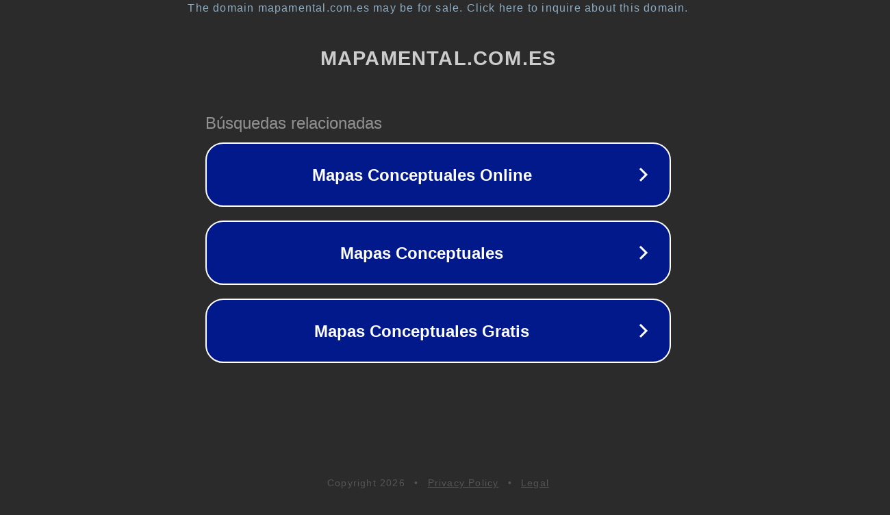

--- FILE ---
content_type: text/html; charset=utf-8
request_url: https://mapamental.com.es/la-tomasa-la-pradera-menu/
body_size: 1086
content:
<!doctype html>
<html data-adblockkey="MFwwDQYJKoZIhvcNAQEBBQADSwAwSAJBANDrp2lz7AOmADaN8tA50LsWcjLFyQFcb/P2Txc58oYOeILb3vBw7J6f4pamkAQVSQuqYsKx3YzdUHCvbVZvFUsCAwEAAQ==_vd1/aExcySY+w8lDmg9/f7A5FjjumptQh5zL7P89EysVs2lhAN7UlhVfXqfSd76uqwEUn71DO17ppgK3PiEVKQ==" lang="en" style="background: #2B2B2B;">
<head>
    <meta charset="utf-8">
    <meta name="viewport" content="width=device-width, initial-scale=1">
    <link rel="icon" href="[data-uri]">
    <link rel="preconnect" href="https://www.google.com" crossorigin>
</head>
<body>
<div id="target" style="opacity: 0"></div>
<script>window.park = "[base64]";</script>
<script src="/brysmjTzS.js"></script>
</body>
</html>
